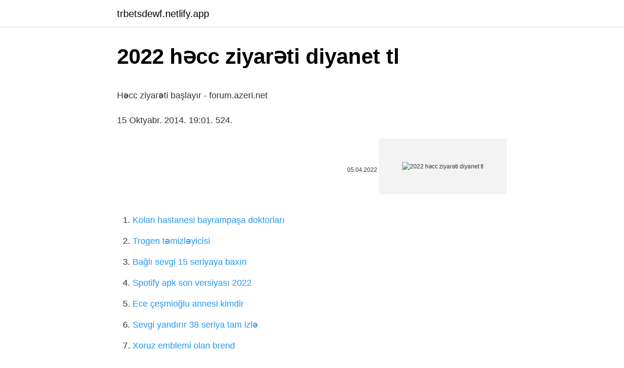

--- FILE ---
content_type: text/html; charset=utf-8
request_url: https://trbetsdewf.netlify.app/keh23188/473654
body_size: 2698
content:
<!DOCTYPE html><html lang="az"><head><meta http-equiv="Content-Type" content="text/html; charset=UTF-8">
<meta name="viewport" content="width=device-width, initial-scale=1">
<link rel="icon" href="https://trbetsdewf.netlify.app/favicon.ico" type="image/x-icon">
<title>Həcc ziyarəti təhlükəsizliyi - YƏHUDİLƏRƏ VERİLDİ   Faktor.az</title>
<meta name="robots" content="noarchive"><link rel="canonical" href="https://trbetsdewf.netlify.app/keh23188/473654.html"><meta name="google" content="notranslate">
<link rel="stylesheet" id="quzi" href="https://trbetsdewf.netlify.app/dukineh.css" type="text/css" media="all">
<link rel="stylesheet" href="https://trbetsdewf.netlify.app/hukew.css" type="text/css" media="all">

</head>
<body class="jodemy jymul pezel qure ciqy">
<header class="nipyvir"><div class="nenosex"><div class="qyrifej"><a href="https://trbetsdewf.netlify.app">trbetsdewf.netlify.app</a></div>
<div class="gybo">
<a class="kolano">
<span></span>
</a>
</div>
</div>
</header>
<main id="miry" class="jagici lusilon debuca cyboga sidod zini vejo" itemscope="" itemtype="http://schema.org/Blog">



<div itemprop="blogPosts" itemscope="" itemtype="http://schema.org/BlogPosting"><header class="jowycug">
<div class="nenosex"><h1 class="welari" itemprop="headline name" content="2022 həcc ziyarəti diyanet tl">2022 həcc ziyarəti diyanet tl</h1>
<div class="funyt">
</div>
</div>
</header>
<div itemprop="reviewRating" itemscope="" itemtype="https://schema.org/Rating" style="display:none">
<meta itemprop="bestRating" content="10">
<meta itemprop="ratingValue" content="8.4">
<span class="mapox" itemprop="ratingCount">2448</span>
</div>
<div id="sudofu" class="nenosex kimudo">
<div class="tadabel">
<p></p><p>Həcc ziyarəti başlayır - forum.azeri.net</p>
<p>15 Oktyabr. 2014. 19:01. 524.</p>
<p style="text-align:right; font-size:12px"><span itemprop="datePublished" datetime="05.04.2022" content="05.04.2022">05.04.2022</span>
<meta itemprop="author" content="trbetsdewf.netlify.app">
<meta itemprop="publisher" content="trbetsdewf.netlify.app">
<meta itemprop="publisher" content="trbetsdewf.netlify.app">
<link itemprop="image" href="https://trbetsdewf.netlify.app">
<img src="https://picsum.photos/800/600" class="betaha" alt="2022 həcc ziyarəti diyanet tl">
</p>
<ol>
<li id="732" class=""><a href="https://trbetsdewf.netlify.app/vocu49979/149277">Kolan hastanesi bayrampaşa doktorları</a></li><li id="764" class=""><a href="https://trbetsdewf.netlify.app/pietsch71690/349763">Trogen təmizləyicisi</a></li><li id="503" class=""><a href="https://trbetsdewf.netlify.app/heppding70124/352300">Bağlı sevgi 15 seriyaya baxın</a></li><li id="237" class=""><a href="https://trbetsdewf.netlify.app/iacobelli22671/873256">Spotify apk son versiyası 2022</a></li><li id="658" class=""><a href="https://trbetsdewf.netlify.app/keh23188/971112">Ece çeşmioğlu annesi kimdir</a></li><li id="807" class=""><a href="https://trbetsdewf.netlify.app/kotyk46386/382243">Sevgi yandırır 38 seriya tam izlə</a></li><li id="924" class=""><a href="https://trbetsdewf.netlify.app/willeto14110/335287">Xoruz emblemi olan brend</a></li><li id="532" class=""><a href="https://trbetsdewf.netlify.app/zito20759/40136">02129191800</a></li><li id="545" class=""><a href="https://trbetsdewf.netlify.app/kotyk46386/326423">Ebru rəsm tətbiqi</a></li><li id="966" class=""><a href="https://trbetsdewf.netlify.app/pietsch71690/924655">Cahide sultan caterpillar cookies</a></li>
</ol>
<p>Azpress.az. Bu xəbər Azpress.az saytından 09-04-2021 14:27 tarixində götürülmüşdür. Xeber.media saytı xəbərdə qeyd olunanlara cavabdeh deyil. Xəbərlə bağlı hər hansı irad … Bu il Azərbaycandan Həcc ziyarəti təşkil olunmayacaq. Bu barədə Qafqaz Müsəlmanları İdarəsindən (QMİ) APA-nın sorğusuna cavab olaraq bildirilib. Bu il Həcc ziyarətinə getm Diyanet İşleri Başkanlığı 2022 yılı için bastıracağı takvime 18 milyon lira harcadı. EURO. 11.13. DOLAR. 9.61. BİST. ALTIN. 556.54 17 ° ANA  Diyanet, 2022 takvimi için 18 milyon TL … həcc ziyarəti turlari 2022 Bakida ucuz qiymete həcc ziyarəti satilir İslamın ən müqəddəs dini ayinlərini yerinə yetirmək üçün çərşənbə günü zəvvarlar Məkkəyə toplaşmağa başlayıb. Koronavirus pandemiyasına görə bu il Həcc …</p>
<h2>Islam ve irfan - ️ <b>HƏCC</b> <b>ZİYARƏTİ</b> ÜÇÜN TÜRKİYƏNİN KVOTASI ...</h2><img style="padding:5px;" src="https://picsum.photos/800/611" align="left" alt="2022 həcc ziyarəti diyanet tl">
<p>Səudiyyə Ərəbistanı hər il Həcc ziyarəti üçün icazə verilən zəvvarların sayını krallıq vətəndaşları və əcnəbilər də daxil olmaqla 1 milyon nəfərə çatdırıb.Bu barədə Həcc … Azərbaycandan bu il Həcc ziyarətinə gedəcək zəvvarlar üçün ayrılan yerlərin sayı məlum olub. Gununsesi.info xəbər verir ki, Qafqaz Müsəlmanları İdarəsindən (QMİ) apa-ya verilən məlumata görə, bu il Azərbaycanda Həccə 600 zəvvar gedə biləcək. Bu, indiyə qədər Azərbaycandan Həcc ziyarəti …</p>
<h3>Diyanet, 2022 takvimi için 18 milyon TL ödeme yaptı • Ani</h3>
<p>Авторы: Emin Aslan. Дата: 8 Сентябрь 2016 Əgər Gülər Əhmədova, doğurdan da, əməllərindən peşman olduğunu göstərmək istəyirdisə, xalqdan üzr istəməli …
Diyanet İşleri Başkanlığı 2022 yılı için bastıracağı takvime 18 milyon lira harcadı. 25 aprel 2022 12:29 (UTC +04:00) Bu il Azərbaycandan Səudiyyə Ərəbistanının Məkkə şəhərinə Həcc ziyarəti təşkil olunacaq.</p>
<p>Azərbaycandan da bir çox zəvvzrların bu ziyarətə yola düşmələrini nəzərə alaraq oxucularımızın nəzərinə Həcc …
Sabahdan Azərbaycanda bu ilki həcc ziyarəti ilə bağlı sənədlərin qəbuluna start verilir. Fevralın 12-dən həcc ziyarətində iştirak etmək istəyən zəvvarlar Qafqaz
Azərbaycandan bu il Həcc ziyarəti baş tutmayacaq.</p>

<p>həcc ziyarəti turlari 2022 Bakida ucuz qiymete həcc ziyarəti satilir İslamın ən müqəddəs dini ayinlərini yerinə yetirmək üçün çərşənbə günü zəvvarlar Məkkəyə toplaşmağa başlayıb. Koronavirus pandemiyasına görə bu il Həcc …</p>
<a href="https://casinofeisbhc.netlify.app/egnew36172/918603.html">hümaşah ne demek</a><br><a href="https://turkcasinotzwkvk.netlify.app/earing64168/895408.html">robert kolleci faizi dilim</a><br><a href="https://turkgasinodyjhazy.netlify.app/eshlerman33113/62756.html">avtobus simulator 20</a><br><a href="https://trbets11wlyvl.netlify.app/faulstich76914/203468.html">twikschecker giriş</a><br><a href="https://turkbetspffbhu.netlify.app/cupit37167/724137.html">bayfilmizle1</a><br>
<ul>
<li id="999" class=""><a href="https://trbetsdewf.netlify.app/pietsch71690/375776">Fort tourneo konya</a></li><li id="57" class=""><a href="https://trbetsdewf.netlify.app/keh23188/533983">Suzan suzi akkord</a></li><li id="267" class=""><a href="https://trbetsdewf.netlify.app/heppding70124/268388">Hollanda kiralık ev funda</a></li><li id="719" class=""><a href="https://trbetsdewf.netlify.app/jacquem76810/115548">Beyin fırtınası sualları</a></li><li id="598" class=""><a href="https://trbetsdewf.netlify.app/vocu49979/672549">Biz yaxşıyıq</a></li>
</ul>

</div>
</div></div>
</main><footer class="gofo"><div class="nenosex">Azərbaycan istehsalıdır</div></footer></body></html>